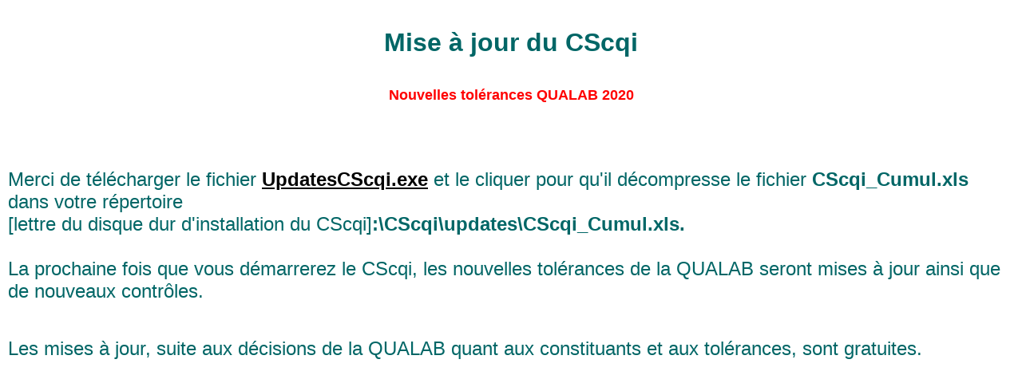

--- FILE ---
content_type: text/html
request_url: http://medsyn.ch/CScqi/miseajour/CQIcoordonnees.html
body_size: 1757
content:
<html><head>
	<meta http-equiv="Content-Type" content="text/html; charset=ISO-8859-1">
<meta name="Author" content="BetXen Studios" lang="fr">
<meta name="Description" content="Dossier médical, Assistant de consultation, Impression des plans de traitement et ordonnance, Contrôle des interactions cliniquement significatives, des cytochromes P450, des contre-indications dans la grossesse" lang="fr">
<meta name="Keywords" content="médical,dossier,consultation, traitement, ordonnance, interaction,médicament, cytochrome, DCI, codex, gratuit, suisse, principe, générique,
 thérapeutique, ofas, allergie, icd, chop, laboratoire, compliance, médecin, agenda, statistique, prescription, plan, clairance, clearance, bmi, patient, malade, maladie,  thérapie, 
 certificat, prix, métabolique,p450,orval,medsyn,informatique, elektronisch, zytochrom, patientenakte, krankengeschichte, sprechstunde, behandlung, rezeptur, wechselwirkung, 
 interaktionen,  wirkstoff, arzneimittel, medikament, cytochrom,schwangerschaft, laktation,kodex, gratis, kostenlos, kostenerstattung, bsv, therapeutisch, therapie, generika,labor, 
 prozeduren, untersuchung, statistik, unfall, krankheit, terminkalendar, zertifikat, preis, metabolisch, schweizerisch" lang="fr">
<meta name="Identifier-URL" content="http://medsyn.ch">
<meta name="Reply-to" content="BetXen Studios">
<meta name="revisit-after" content="10">
<meta name="Publisher" content="BetXen Studios">
		<link rel="stylesheet" type="text/css" href="../scripts/style.css">
		<meta content="text/html; charset=iso-8859-1" http-equiv="Content-Type">
	</head>

	<body width="730" vlink="#333333" topmargin="0" text="#000000" marginwidth="0" marginheight="0" link="#000000" leftmargin="10" bgcolor="#FFFFFF" alink="#FF6600">
		
<!-- debut code pg-agentsecret 
  <script language="JavaScript">

document.write('<img src="http://www.medsyn.ch/cgi-bin/pg-agentsecret.pl?referer='+escape(document.referrer));
if(typeof(screen)=="object"){ document.write('&scr_w='+screen.width+'&scr_h='+screen.height+'&scr_c='+screen.colorDepth);}
document.write('&cookie_ok='+ (navigator.cookieEnabled?'1':'0') );
document.write('" width="1" height="1">');
</script>
<!--fin code pg-agentsecret -->
<br><p class="SousTitre" align="center"><font face="Arial, Helvetica, sans-serif" color="#006666"><font size="+3"><strong>Mise à jour du CScqi<br> <br>   
      <strong><font size="+1" color="#FF0000">
    
  Nouvelles tolérances QUALAB 2020 


</strong> <br> <br>
</font></font></strong> 
<font size="+1" color="#FF0000"><font color="#006666"><br> <br>



       </font></font></strong></font></font></p><font face="Arial, Helvetica, sans-serif" color="#006666"><font face="Arial, Helvetica, sans-serif" color="#006666">
    <font size="5" face="Arial, Helvetica, sans-serif" color="#006666">
    Merci de télécharger le fichier <strong>
 <a href="../_files_/UpdatesCScqi.exe">UpdatesCScqi.exe</a></strong> et le cliquer pour qu'il décompresse le fichier <strong>CScqi_Cumul.xls</strong> dans votre répertoire <br>  [lettre du disque dur d'installation du CScqi]<strong>:\CScqi\updates\CScqi_Cumul.xls. </strong> <br><br>
La prochaine fois que vous démarrerez le CScqi, les nouvelles tolérances de la QUALAB seront mises à jour ainsi que de nouveaux contrôles.

<br> <br><strong> <font size="5" face="Arial, Helvetica, sans-serif" color="#FF0000">

</font></strong>
      <font size="5" face="Arial, Helvetica, sans-serif" color="#FF0000"><font color="#000000"><strong></strong></font>  
   
      </font></font></font><p></p><font face="Arial, Helvetica, sans-serif" color="#006666">
    <font size="5" face="Arial, Helvetica, sans-serif" color="#006666">Les mises à jour, suite aux décisions de la QUALAB 
	quant aux constituants et aux tolérances, sont gratuites.</font><br>
    
 
  
   <p>&nbsp;</p>
  <span class="LienMenu"><span class="LienMenu">
  <div align="center"><span class="PointMenu"><font size="3" face="Arial, Helvetica, sans-serif"></font><font face="Arial, Helvetica, sans-serif"><br>
    </font></span></div>

</span></span></font></font><table width="720" cellspacing="0" cellpadding="0" border="0">
  <tbody><tr> 
          </tr></tbody></table></body></html>

--- FILE ---
content_type: text/css
request_url: http://medsyn.ch/CScqi/scripts/style.css
body_size: 222
content:
span.PointMenu  {font: bold 10pt Arial,sans-serif; color: #000000}
/* Point du menu de la page actuelle */

span.LienMenu  {font: 8pt Arial,sans-serif; color: #000000}
/* Lien du menu pour une autre page */

.Titre  {font: bold 18pt Arial,sans-serif; color: #000000}
/* Titre */

.SousTitre  {font: bold 13pt Arial,sans-serif; color: #000000}
/* Sous-titre */

.Texte  {font: 10pt Arial,sans-serif; color: #000000}
/* Texte */

.TexteGras  {font: bold 10pt Arial,sans-serif; color: #000000}
/* Texte en gras */

.TextePetit  {font: 8pt Arial,sans-serif; color: #000000}
/* Texte en petits caractères */